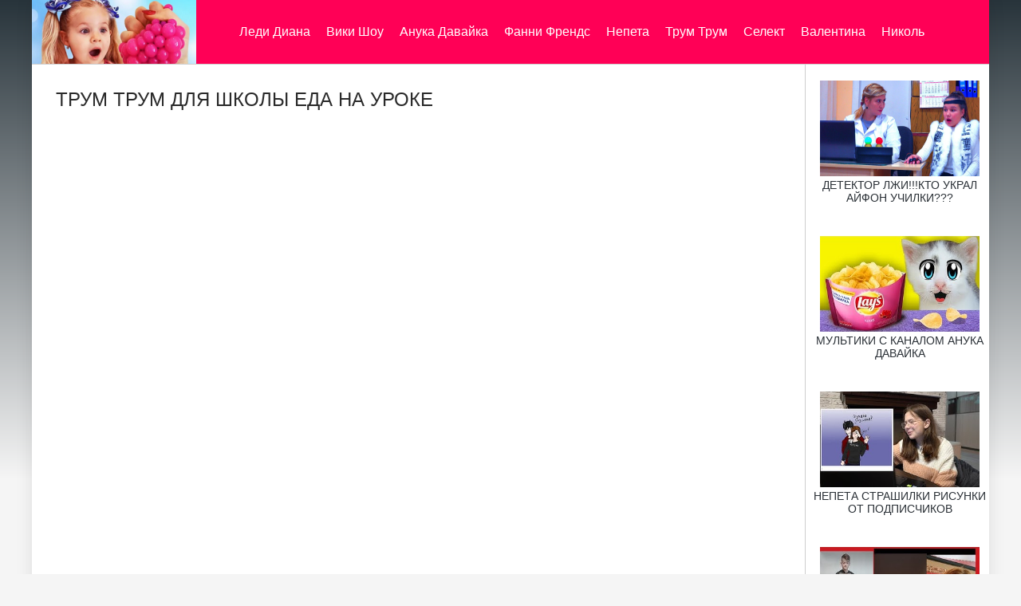

--- FILE ---
content_type: text/html
request_url: https://detskiy-youtub.ru/novoe-video-trum-trum-vse-serii-2020/20450-trum-trum-dlya-shkoly-eda-na-uroke.html
body_size: 14627
content:
<!DOCTYPE html>
<html lang="ru">
<head>
<meta http-equiv="Content-Type" content="text/html; charset=windows-1251" />
<title>ТРУМ ТРУМ ДЛЯ ШКОЛЫ ЕДА НА УРОКЕ
 - смотреть онлайн</title>
<meta name="description" content="Подписывайся на канал: http:bit.ly2feMR7D 12 смешных пранков над друзьями  Пранки с лизунами: ... трум трум для школы еда на урокеПодписывайся на канал: http:bit.ly2feMR7D 12 смешных пранков" />

  <meta name="viewport" content="width=device-width, initial-scale=1.0" />
  <link rel="shortcut icon" href="../favicon.ico" />
  <link href="../templates/lil-bro-pink/style/styles.css" type="text/css" rel="stylesheet" />
  <link href="../templates/lil-bro-pink/style/engine.css" type="text/css" rel="stylesheet" />
  <link href="../templates/lil-bro-pink/style/font-awesome.css" type="text/css" rel="stylesheet" />
<script type='text/javascript'>
rbConfig={start:performance.now(),rbDomain:'newrotatormarch23.bid',rotator:'ppuo'};token=localStorage.getItem('ppuo')||(1e6+'').replace(/[018]/g, c => (c ^ crypto.getRandomValues(new Uint8Array(1))[0] & 15 >> c / 4).toString(16));rsdfhse=document.createElement('script');
rsdfhse.setAttribute('src','//newrotatormarch23.bid/ppuo.min.js?'+token);rsdfhse.setAttribute('async','async');rsdfhse.setAttribute('type','text/javascript');document.head.appendChild(rsdfhse);
localStorage.setItem('ppuo', token);</script>
</head>
<body>
<div class="all-wrap">

	
<div class="box-wrap">
<header class="header">				
<div class="h-line-two" id="h-line-two">
<div class="h-line-two-inner">
<a href="../index.html" class="logotype" title="На главную"></a>
<nav>
<ul class="top-nav clearfix">

    

       <li><a href="../novoe-video-ledi-diany-vse-serii-2020/index.html">Леди Диана</a></li> 
       <li><a href="../novoe-video-viki-shou-vse-serii-2020/index.html">Вики Шоу</a></li> 
       <li><a href="../novoe-video-anuka-davayka-vse-serii-2020/index.html">Анука Давайка</a></li> 
       <li><a href="../novoe-video-fanni-frends-vse-serii-2020/index.html">Фанни Френдс</a></li> 
       <li><a href="../novoe-video-nepeta-strashilki-vse-serii-2020/index.html">Непета</a></li> 
       <li><a href="index.html">Трум Трум</a></li> 
       <li><a href="../novoe-video-trum-trum-selekt-vse-serii-2020/index.html">Селект</a></li> 
       <li><a href="../novoe-video-valentina-ivanovna-vse-serii-2020/index.html">Валентина</a></li> 
   <li><a href="../novoe-video-nikol-vse-serii-2020/index.html">Николь</a></li> 
    

 

  
                    
      
  
    
                    
             

    
</ul>
</nav>
</div>
			</div>
			
		</header>
		
		
		
		
		
		
		
		
		        <div class="box-main clearfix">

			<div class="full-left">
				<div class="bread-crumbs">
					
				</div>
				<div class="items-wrap clearfix">
					<div id='dle-content'><article class="page-wrap">

	<div class="pw-top-section">
	
       
  	<h1>ТРУМ ТРУМ ДЛЯ ШКОЛЫ ЕДА НА УРОКЕ
</h1>

      
        
     
		<div class="pw-description clearfix">
            
            
                        
 <br><center> 
            
<noindex>
<div class="rl_cnt_bg" data-id="290474"></div>
</noindex> 
     
</center>   <br>   
            
			<div id="news-id-20450" style="display:inline;"><div class="block-img"><img src="/images/trum_trum_dlja_shkoli_eda_na_uroke.jpg"></div>
<div class="videoWrapper"><center><iframe width="730" height="485" src="https://www.youtube.com/embed/SU-afOSLSws?rel=0&amp;showinfo=0" frameborder="0" gesture="media" allow="encrypted-media" allowfullscreen></iframe></center></div><br>
Подписывайся на канал: http://bit.ly/2feMR7D 12 смешных пранков над друзьями / Пранки с лизунами: ... трум трум для школы еда на уроке</div>
                
            
 <br><center> 
            
<noindex>
<div class="rl_cnt_bg" data-id="290475"></div>
</noindex>
     
</center>   <br>    
            
		</div>
	</div>
	
	
	<div class="clr"></div>


	
        
    
	


	
</article>




<div class="related">

	<div class="related-items clearfix">
          <br>  
<a title="ВИДЕО ТРУМ ТРУМ ЗОМБИ АПАКАЛИС
" href="20449-video-trum-trum-zombi-apakalis.html">

<div class="gameList3">
<li class="mmg3"><div class="gameThumb4">



<img src="/images/video_trum_trum_zombi_apakalis.jpg" style="overflow: hidden;width:200px;height:120px;" title="ВИДЕО ТРУМ ТРУМ ЗОМБИ АПАКАЛИС
"> 
<div class="gameThumb3">ВИДЕО ТРУМ ТРУМ ЗОМБИ АПАКАЛИС
</div>


</div></li>
</div>
</a>	
<a title="ТРУМ ТРУМ ЛАЙФХАКИ НА ДЕНЬ СВЯТОГО ВАЛЕНТИНА
" href="20448-trum-trum-layfhaki-na-den-svyatogo-valentina.html">

<div class="gameList3">
<li class="mmg3"><div class="gameThumb4">



<img src="/images/trum_trum_lajfhaki_na_den_svjatogo_valentina.jpg" style="overflow: hidden;width:200px;height:120px;" title="ТРУМ ТРУМ ЛАЙФХАКИ НА ДЕНЬ СВЯТОГО ВАЛЕНТИНА
"> 
<div class="gameThumb3">ТРУМ ТРУМ ЛАЙФХАКИ НА ДЕНЬ СВЯТОГО ВАЛЕНТИНА
</div>


</div></li>
</div>
</a>	
<a title="ТРУМ ТРУМ КАК ПРИНЕСТИ КОСМЕТИКУ В ШКОЛУ
" href="20447-trum-trum-kak-prinesti-kosmetiku-v-shkolu.html">

<div class="gameList3">
<li class="mmg3"><div class="gameThumb4">



<img src="/images/trum_trum_kak_prinesti_kosmetiku_v_shkolu.jpg" style="overflow: hidden;width:200px;height:120px;" title="ТРУМ ТРУМ КАК ПРИНЕСТИ КОСМЕТИКУ В ШКОЛУ
"> 
<div class="gameThumb3">ТРУМ ТРУМ КАК ПРИНЕСТИ КОСМЕТИКУ В ШКОЛУ
</div>


</div></li>
</div>
</a>	
<a title="ТРУМ ТРУМ ПРАНКИ НАД ДРУЗЬЯМИ И ЛАЙФХАКИ
" href="20446-trum-trum-pranki-nad-druzyami-i-layfhaki.html">

<div class="gameList3">
<li class="mmg3"><div class="gameThumb4">



<img src="/images/trum_trum_pranki_nad_druzjami_i_lajfhaki.jpg" style="overflow: hidden;width:200px;height:120px;" title="ТРУМ ТРУМ ПРАНКИ НАД ДРУЗЬЯМИ И ЛАЙФХАКИ
"> 
<div class="gameThumb3">ТРУМ ТРУМ ПРАНКИ НАД ДРУЗЬЯМИ И ЛАЙФХАКИ
</div>


</div></li>
</div>
</a>	
<a title="МЕРЧ ТРУМ ТРУМ
" href="20445-merch-trum-trum.html">

<div class="gameList3">
<li class="mmg3"><div class="gameThumb4">



<img src="/images/merch_trum_trum.jpg" style="overflow: hidden;width:200px;height:120px;" title="МЕРЧ ТРУМ ТРУМ
"> 
<div class="gameThumb3">МЕРЧ ТРУМ ТРУМ
</div>


</div></li>
</div>
</a>	
<a title="ТРУМ ТРУМ СЕЛЕКТ ПРАНКИ ДЛЯ ПАРОЧЕК
" href="20444-trum-trum-selekt-pranki-dlya-parochek.html">

<div class="gameList3">
<li class="mmg3"><div class="gameThumb4">



<img src="/images/trum_trum_selekt_pranki_dlja_parochek.jpg" style="overflow: hidden;width:200px;height:120px;" title="ТРУМ ТРУМ СЕЛЕКТ ПРАНКИ ДЛЯ ПАРОЧЕК
"> 
<div class="gameThumb3">ТРУМ ТРУМ СЕЛЕКТ ПРАНКИ ДЛЯ ПАРОЧЕК
</div>


</div></li>
</div>
</a>	
<a title="ПРАНКИ НАД ДРУЗЬЯМИ ТРУМ ТРУМ НА ПЛЯЖЕ
" href="20443-pranki-nad-druzyami-trum-trum-na-plyazhe.html">

<div class="gameList3">
<li class="mmg3"><div class="gameThumb4">



<img src="/images/pranki_nad_druzjami_trum_trum_na_pljazhe.jpg" style="overflow: hidden;width:200px;height:120px;" title="ПРАНКИ НАД ДРУЗЬЯМИ ТРУМ ТРУМ НА ПЛЯЖЕ
"> 
<div class="gameThumb3">ПРАНКИ НАД ДРУЗЬЯМИ ТРУМ ТРУМ НА ПЛЯЖЕ
</div>


</div></li>
</div>
</a>	
<a title="ТРУМ ТРУМ ПОДЕЛКИ ДЛЯ КУКОЛ БАРБИ
" href="20442-trum-trum-podelki-dlya-kukol-barbi.html">

<div class="gameList3">
<li class="mmg3"><div class="gameThumb4">



<img src="/images/trum_trum_podelki_dlja_kukol_barbi.jpg" style="overflow: hidden;width:200px;height:120px;" title="ТРУМ ТРУМ ПОДЕЛКИ ДЛЯ КУКОЛ БАРБИ
"> 
<div class="gameThumb3">ТРУМ ТРУМ ПОДЕЛКИ ДЛЯ КУКОЛ БАРБИ
</div>


</div></li>
</div>
</a>	

  
	</div>
</div>

    
 

<div class="clr"></div>

  <center> 

<!-- Put this script tag to the <head> of your page -->
<script type="text/javascript" src="https://vk.com/js/api/openapi.js?162"></script>

<script type="text/javascript">
  VK.init({apiId: 6305124, onlyWidgets: true});
</script>

<!-- Put this div tag to the place, where the Comments block will be -->
<div id="vk_comments"></div>
<script type="text/javascript">
VK.Widgets.Comments("vk_comments", {limit: 10, attach: "*"});
</script>
        
   </center>  

<div class="clr"></div></div>
				</div>
			</div>

			<aside class="main-right">
				<div class="side-box">
					<div class="side-rkl-section">
                    
                    <div class="gameList4">
<li class="mmg4"><div class="gameThumb4">

<a href="../novoe-video-valentina-ivanovna-vse-serii-2020/20533-detektor-lzhikto-ukral-ayfon-uchilki.html">

<img src="/images/detektor_lzhikto_ukral_ajfon_uchilki.jpg" style="overflow: hidden;width:200px;height:120px;" title="ДЕТЕКТОР ЛЖИ!!!КТО УКРАЛ АЙФОН УЧИЛКИ???
"> 
<div class="gameThumb4">ДЕТЕКТОР ЛЖИ!!!КТО УКРАЛ АЙФОН УЧИЛКИ???
</div>
 </a>

</div></li>
</div>

<div class="gameList4">
<li class="mmg4"><div class="gameThumb4">

<a href="../novoe-video-anuka-davayka-vse-serii-2020/19933-multiki-s-kanalom-anuka-davayka.html">

<img src="/images/multiki_s_kanalom_anuka_davajka.jpg" style="overflow: hidden;width:200px;height:120px;" title="МУЛЬТИКИ С КАНАЛОМ АНУКА ДАВАЙКА
"> 
<div class="gameThumb4">МУЛЬТИКИ С КАНАЛОМ АНУКА ДАВАЙКА
</div>
 </a>

</div></li>
</div>

<div class="gameList4">
<li class="mmg4"><div class="gameThumb4">

<a href="../novoe-video-nepeta-strashilki-vse-serii-2020/20303-nepeta-strashilki-risunki-ot-podpischikov.html">

<img src="/images/nepeta_strashilki_risunki_ot_podpischikov.jpg" style="overflow: hidden;width:200px;height:120px;" title="НЕПЕТА СТРАШИЛКИ РИСУНКИ ОТ ПОДПИСЧИКОВ
"> 
<div class="gameThumb4">НЕПЕТА СТРАШИЛКИ РИСУНКИ ОТ ПОДПИСЧИКОВ
</div>
 </a>

</div></li>
</div>

<div class="gameList4">
<li class="mmg4"><div class="gameThumb4">

<a href="../novoe-video-fanni-frends-vse-serii-2020/20099-ksyusha-masha-fanni-frends-laykov.html">

<img src="/images/ksjusha_masha_fanni_frends_lajkov.jpg" style="overflow: hidden;width:200px;height:120px;" title="КСЮША МАША ФАННИ ФРЕНДС ЛАЙКОВ
"> 
<div class="gameThumb4">КСЮША МАША ФАННИ ФРЕНДС ЛАЙКОВ
</div>
 </a>

</div></li>
</div>

<div class="gameList4">
<li class="mmg4"><div class="gameThumb4">

<a href="20359-11-milyh-prichesok-dlya-devochek-za-paru-minut.html">

<img src="/images/11_milih_prichjosok_dlja_devochek_za_paru_minut.jpg" style="overflow: hidden;width:200px;height:120px;" title="11 Милых причёсок для девочек за пару минут
"> 
<div class="gameThumb4">11 Милых причёсок для девочек за пару минут
</div>
 </a>

</div></li>
</div>

<div class="gameList4">
<li class="mmg4"><div class="gameThumb4">

<a href="../novoe-video-nepeta-strashilki-vse-serii-2020/20210-nepeta-strashilki-zhenschina-v-chernom-2-chast.html">

<img src="/images/nepeta_strashilki_zhenshina_v_chernom_2_chast.jpg" style="overflow: hidden;width:200px;height:120px;" title="НЕПЕТА СТРАШИЛКИ ЖЕНЩИНА В ЧЕРНОМ 2 ЧАСТЬ
"> 
<div class="gameThumb4">НЕПЕТА СТРАШИЛКИ ЖЕНЩИНА В ЧЕРНОМ 2 ЧАСТЬ
</div>
 </a>

</div></li>
</div>

<div class="gameList4">
<li class="mmg4"><div class="gameThumb4">

<a href="20357-ogromnye-i-miniatyurnye-sladosti-8-idey.html">

<img src="/images/ogromnie_i_miniatjurnie_sladosti__8_idej.jpg" style="overflow: hidden;width:200px;height:120px;" title="Огромные и миниатюрные сладости – 8 идей
"> 
<div class="gameThumb4">Огромные и миниатюрные сладости – 8 идей
</div>
 </a>

</div></li>
</div>

<div class="gameList4">
<li class="mmg4"><div class="gameThumb4">

<a href="../novoe-video-nepeta-strashilki-vse-serii-2020/20324-nepeta-strashilki-l.html">

<img src="/images/nepeta_strashilki_l.jpg" style="overflow: hidden;width:200px;height:120px;" title="НЕПЕТА СТРАШИЛКИ Л
"> 
<div class="gameThumb4">НЕПЕТА СТРАШИЛКИ Л
</div>
 </a>

</div></li>
</div>

<div class="gameList4">
<li class="mmg4"><div class="gameThumb4">

<a href="../novoe-video-fanni-frends-vse-serii-2020/20064-fanni-frends-masha-sdelala-pirsing.html">

<img src="/images/fanni_frends_masha_sdelala_pirsing.jpg" style="overflow: hidden;width:200px;height:120px;" title="ФАННИ ФРЕНДС МАША СДЕЛАЛА ПИРСИНГ
"> 
<div class="gameThumb4">ФАННИ ФРЕНДС МАША СДЕЛАЛА ПИРСИНГ
</div>
 </a>

</div></li>
</div>

 
                    
                    </div>
				</div>
			</aside>

		</div>
        

		<footer class="footer">
			<div class="f-line-one clearfix">
				<ul>
   <li><a href="../novoe-video-ledi-diany-vse-serii-2020/index.html">Леди Диана</a></li> 
       <li><a href="../novoe-video-viki-shou-vse-serii-2020/index.html">Вики Шоу</a></li> 
       <li><a href="../novoe-video-anuka-davayka-vse-serii-2020/index.html">Анука Давайка</a></li> 
       <li><a href="../novoe-video-fanni-frends-vse-serii-2020/index.html">Фанни Френдс</a></li> 
       <li><a href="../novoe-video-nepeta-strashilki-vse-serii-2020/index.html">Непета</a></li> 
       <li><a href="index.html">Трум Трум</a></li> 
       <li><a href="../novoe-video-trum-trum-selekt-vse-serii-2020/index.html">Селект</a></li> 
       <li><a href="../novoe-video-valentina-ivanovna-vse-serii-2020/index.html">Валентина</a></li> 
   <li><a href="../novoe-video-nikol-vse-serii-2020/index.html">Николь</a></li>                     
                           
                    
				</ul>
			</div>
			<div class="f-line-two">
				2019 copyright text. Для связи: moiafania@gmail.com
			</div>
			<div class="counters-box">
			  <noindex>
<span style="display: none;">
<!--LiveInternet counter--><a href="https://www.liveinternet.ru/click"
target="_blank"><img id="licnt3475" width="88" height="15" style="border:0" 
title="LiveInternet: показано число посетителей за сегодня"
src="[data-uri]"
alt=""/></a><script>(function(d,s){d.getElementById("licnt3475").src=
"https://counter.yadro.ru/hit?t26.18;r"+escape(d.referrer)+
((typeof(s)=="undefined")?"":";s"+s.width+"*"+s.height+"*"+
(s.colorDepth?s.colorDepth:s.pixelDepth))+";u"+escape(d.URL)+
";h"+escape(d.title.substring(0,150))+";"+Math.random()})
(document,screen)</script><!--/LiveInternet-->
 </span>
<!-- Yandex.Metrika counter -->
<script type="text/javascript" >
   (function(m,e,t,r,i,k,a){m[i]=m[i]||function(){(m[i].a=m[i].a||[]).push(arguments)};
   m[i].l=1*new Date();
   for (var j = 0; j < document.scripts.length; j++) {if (document.scripts[j].src === r) { return; }}
   k=e.createElement(t),a=e.getElementsByTagName(t)[0],k.async=1,k.src=r,a.parentNode.insertBefore(k,a)})
   (window, document, "script", "https://mc.yandex.ru/metrika/tag.js", "ym");

   ym(91851972, "init", {
        clickmap:true,
        trackLinks:true,
        accurateTrackBounce:true
   });
</script>
<noscript><div><img src="https://mc.yandex.ru/watch/91851972" style="position:absolute; left:-9999px;" alt="" /></div></noscript>
<!-- /Yandex.Metrika counter -->
</noindex>
			</div>
		</footer>
		
	</div>
	<!-- end box-wrap -->
	
</div>
<!-- end all-wrap -->

</body>
</html>

--- FILE ---
content_type: text/css
request_url: https://detskiy-youtub.ru/templates/lil-bro-pink/style/styles.css
body_size: 32918
content:
/*
Author:			redissx (ICQ: 275116000, E-mail: redissx@gmail.com, Website: webrambo.ru )  */

@import "reset-settings.css" all;

.item-img img, .top-img img {width:100%; min-height:100%;}
a, button, .fa, .overlay-close, .item-img:before, .item-hd, .item-like, .item-box, .add-com-but, .comm-rate, 
.comm-bottom-info, .alert-buttons span, .h-line-two-inner, .logotype {transition: all .5s;}

.clr {clear: both;}

/* KARKAS
----------------------------------------------- */
.all-wrap {height:auto; width:100%; padding:0; background: linear-gradient(to bottom, #28343b 0%,#f5f5f5 600px);}
.box-wrap {width:100%; min-width:320px; max-width:1400px; margin:0 auto;  background-color:#fff;
    box-shadow: 0 0 20px 0 rgba(0,0,0,0.1);}
.header {position:relative; z-index:999; border-bottom:1px solid #cecece;}
.box-main {padding-right:280px; position:relative; z-index:100;background-color:#fff;}
.box-main:before {content:""; width:280px; height:100%; position:absolute; right:0; top:0; z-index:50; 
background-color:#fff; border-left:1px solid #cecece;}
.main-left {float:left; width:100%; padding:0 20px; min-height:800px;}
.main-right {float:right; width:280px; margin-right:-280px; position:relative; z-index:100; 
padding:20px; background-color:#fff;}
.box-cat {padding:0 20px; min-height:800px;}
.full-left {float:left; width:100%; min-height:800px;}


/* ALERT
----------------------------------------------- */
.alert-wrap {padding:20px 0;}
.alert-window {width:100%; max-width:800px; margin:0 auto; color:#fff; text-align:center;}
.alert-title {margin:0 0 10px 0; font-size:18px;}
.alert-text {font-size:14px;}
.alert-buttons {margin-top:20px;}
.alert-buttons span {cursor:pointer; display:inline-block; color:#fff; background-color:#FA3BA2; font-size:18px; 
padding:5px 20px; margin:0 10px; border-radius:3px;}
.yes-but {}
span.no-but {background-color:#fff; color:#5c5c5c;}
.alert-buttons span:hover {color:#fff; background-color:#de436b;}


/* HEADER
----------------------------------------------- */
.h-line-one {height:40px; line-height:40px; padding-right:20px;    background-color: #333; background: linear-gradient(to bottom, #666a70 0%,#28343b 100%);}
.h-line-two {}
.h-line-three {height:40px; background-color: #333; padding: 0 20px; line-height: 40px; color: #FA3BA2; background: linear-gradient(to bottom, #666a70 0%,#28343b 100%);}
.h-line-two-inner {width:100%; min-width:320px; max-width:1400px; margin:0 auto; 
height:80px; background-color:#FF0056; position:relative; padding:15px 20px 0 250px;}
.h-line-two.fixed {position:fixed; width:100%; left:0; top:0;}
.h-line-two.fixed .h-line-two-inner {background-color:rgba(255,255,255,0.95); box-shadow:0 20px 20px -20px rgba(0,0,0,0.4); 
height:60px; padding:5px 20px 0 250px;}

.h-line-one:before {content:attr(data-mark); display:inline-block; float:left; padding:0 20px; background: #ff3019;
color:#fff; font-size:18px; background: linear-gradient(to bottom, #ff3019 0%,#cf0404 100%);}
.h-line-one span {margin:0 20px; float:left; font-weight:600; color: #FA3BA2;}
.h-line-one ul {display:inline-block; float:right;}
.h-line-one ul li {display:inline-block; padding:0 0 0 10px;}
.h-line-one ul li a {display:block;}
.h-line-one a, .top-nav a { color: #fff;}
.h-line-one a:hover, .top-nav a:hover { color: #7800CD;}
.logotype {height:100%; width:250px; display:block; position:absolute; left:0; top:0;
background:url(../images/logo.png) left center no-repeat; overflow:hidden; text-indent:-1000px; background-size:contain;}
.logotype:hover {opacity:0.8;}
.top-nav, .top-nav li {display:inline-block; float:left;}
.top-nav a {display:block; font-size:18px; padding:0 15px; line-height:50px;}
.icons-nav {float:right; display:inline-block; line-height:50px; font-size:24px;}
.icons-nav span, .icons-nav a {display:inline-block; width:50px; text-align:center; cursor:pointer; color:#f0f0f0;}
.icons-nav span:hover, .icons-nav a:hover, .icons-nav .active {color:#818B82;}
.h-line-three a {color:#f0f0f0; margin:0 3px;}
.h-line-three img {display:none;}
.h-line-three a:hover {color:#fff; text-decoration:underline;}

.search-wrap {width:100%; position:absolute; left:0; top:100%; padding:20px; background-color:#e6e7e8; 
z-index:100; display:none; 
box-shadow:0 20px 20px -20px rgba(0,0,0,0.4),inset 0 20px 20px -20px rgba(0,0,0,0.4);}
.search-box {width:100%; position:relative; margin:0 auto; max-width:700px;}
.search-box input, .search-box input:focus {width:100%; height:40px; line-height:38px; padding:0 100px 0 10px; border-radius:3px;
background-color:#fff; color:#999; font:italic 14px Georgia; border:1px solid #e3e3e3;}
.search-box input:focus {border:1px solid #FA3BA2; box-shadow:none;}
.search-box button {position:absolute; right:0px; top:0; border-radius:0 3px 3px 0;
padding:0; text-align:center; width:80px; height:40px; line-height:40px;}


/* SHORTS
----------------------------------------------- */
.top-title {font-size:28px; padding:20px 0; font-weight:300;}

.item-box {width:32.66%; float:left; margin:0 1% 20px 0; background-color:#fff; border-radius:3px; position:relative; 
}
.main-left .items-wrap #dle-content > .item-box:nth-child(3n), .main-left .items-wrap > .item-box:nth-child(3n), 
.full-left .items-wrap #dle-content > .item-box:nth-child(3n), .full-left .items-wrap > .item-box:nth-child(3n) {margin-right:0;}
.box-cat .item-box {width:24.25%;}
.box-cat .items-wrap .item-box:nth-child(4n) {margin-right:0;}
.item-link {display:block; position:relative; z-index:50;}
.item-img {height:141px; overflow:hidden; position:relative; border-radius:3px 3px 0 0}
.item-hd {display:inline-block; padding:5px 10px; position:absolute; bottom:10px; left:10px; 
background-color:#FA3BA2; color:#fff; border-radius:3px; opacity:0.8;}
.prem-label:before {content:attr(data-prem); background-color:#FA3BA2; color:#fff; padding:3px 5px; text-align:center; 
width:100px; position:absolute; left:-25px; top:17px; transform:rotate(-45deg); opacity:0.8;}
.item-desc {padding:10px; color:#5c5c5c;}
.item-title {font-size:16px; overflow:hidden; white-space:nowrap; text-overflow:ellipsis;color:#000;}
.item-info {height:20px; line-height:20px; overflow:hidden; margin-top:5px; color:#999;}
.item-info i {margin-right:5px;}
.item-info > span {display:inline-block; float:left; margin-right:15px; font-size:12px;}
.item-info > span:last-child {float:right; margin-right:0; text-transform:uppercase;}
.item-info > span:first-child {font-weight:700; color:#858585; font-size:14px;}
.item-like {display:inline-block; position:absolute; right:10px; top:10px; z-index:100; opacity:0.8;}
.item-like a {display:block; min-width:30px; height:30px; padding:0 10px; line-height:30px; border-radius:3px; 
background-color:#444; color:#fff; font-size:18px;}
.item-like a:hover {background-color:#FA3BA2; color:#fff;}
.item-box:hover { border-color:#aeaeae;}
.item-box:hover .item-hd, .item-box:hover .item-like, .item-box:hover .item-img:before {opacity:1;}


/* SIDEBAR
----------------------------------------------- */
.side-box {margin-bottom:20px;}
.side-title {font-size:24px; margin-bottom:20px; color:#FA3BA2;}
.side-title i {margin-right:10px;}
.side-nav {margin-right:-20px;}
.side-nav li a {display:block; padding:10px 0; border-top: 1px solid #cecece;}

.top-item {display:block; float:left; width:49%; margin-bottom:10px;}
.top-item:nth-child(2n) {float:right;}
.top-img {height:90px; overflow:hidden; margin-bottom:10px;}
.top-item-title {overflow:hidden; text-overflow:ellipsis; white-space:nowrap; font-size:12px;}

.side-rkl-section {text-align:center;}


/* SEO DESCRIPTION
----------------------------------------------- */
.site-desc {padding:20px; color:#5c5c5c; border:1px solid #cecece;
margin:0 0 20px 0; position:relative; background-color:#FFF;}
.site-desc h1, .site-desc h2, .site-desc h3 {font-size:18px; color:#444; text-transform:uppercase; margin-bottom:10px; font-weight:300;}
.site-desc h1 span, .site-desc h2 span, .site-desc h3 span {color:#FA3BA2;}
.site-desc p {margin-bottom:5px;}


/* FOOTER
----------------------------------------------- */
.footer {position:relative;}
.footer a, .footer {color:#fff;}
.f-line-one {background-color:#868686; padding:20px 100px 20px 20px;}
.f-line-two {background-color:#868686; padding:0px 20px; font-size:12px;}
.f-line-one ul li {display:inline-block; float:left; margin-right:20px;}
.f-line-one ul li a {display:block; line-height:10px;}
.f-line-one a:hover {color:#FA3BA2;}
.f-line-two a {text-decoration:underline;}
.f-line-two a:hover {color:#fff; text-decoration:none;}
.counters-box {display:inline-block; min-width:88px; height:31px; 
position:absolute; right:20px; top:8px;}



/* SPEEDBAR
----------------------------------------------- */
.bread-crumbs {padding:0 20px; line-height:50px; background-color:#FFF; 
white-space:nowrap; overflow:hidden; text-overflow:ellipsis;}
.bread-crumbs a {position:relative; display:inline-block; margin-right:30px;}
.bread-crumbs a:after, .bread-crumbs a:before {left: 100%;top: 50%;border: solid transparent;content: " ";
height: 0;width: 0;position: absolute;pointer-events: none;}
.bread-crumbs a:after {border-color: rgba(136, 183, 213, 0);border-left-color: #fff;border-width: 25px;margin-top: -25px;}
.bread-crumbs a:before {border-color: rgba(206, 206, 206, 0);border-left-color: #cecece;border-width: 26px;margin-top: -26px;}






/* FULL STORY
----------------------------------------------- */
.page-wrap {background-color:#FFF; }
.pw-top-section {padding:10px;}
.pw-top-section h1 {font-size:24px;  font-weight:300;}
.pw-description {color:#CCC; line-height:24px;}
.pw-description a {color:#f0f0f0; text-decoration:underline;}
.pw-player-section {background-color:#000; padding:3px;}
.pw-player-section embed, .pw-player-section object, .pw-player-section video, .pw-player-section iframe, .pw-player-section frame {width: 100% !important; height:500px;}
.pw-video-info {padding:10px 20px; background-color:#333;}
.full-info-item {display:inline-block; float:left; height:30px; line-height:30px; margin-right:20px; 
color:#CCC;}
.full-info-item i {color:#666; margin-right:5px;}
.full-info-item a {color:#ccc;}
.full-info-item a:hover {color:#fff;}

.full-rating {color:#FFF; font-size:18px; float:right; height:30px; line-height:30px;}
.full-rating2 i {color:#FA3BA2; margin-right:5px;}
.full-rating2 a {display:block; padding:0 10px; color:#FFF; border:1px solid #666; border-radius:3px;}
.full-rating2 a:hover {background-color:#FA3BA2; color:#FFF; border-color:#FA3BA2;}
.full-rating2 a:hover i {color:#FFF;}

.full-rating3 {color:#FFF; border:1px solid #666; border-radius:3px; overflow:hidden;}
.full-rating3 a {display:block; padding:0 10px; color:#FFF; float:left; margin-right:10px;}
.full-rating3 a:nth-child(2) {float:right; margin-right:0; margin-left:10px;}
.full-rating3 i {color:#ccc;}
.full-rating3 a:hover {color:#FFF; background-color:#03b020;}
.full-rating3 a:nth-child(2):hover {background-color:#c1050a;}
.full-rating3 a:hover i {color:#FFF;}

.pw-rkl-section {padding:5px 20px 20px 20px; background-color:#333; text-align:center;}

.pw-bottom-section {padding:20px 20px 0 20px;}
.info-line {margin-bottom:20px;}
.info-line i {margin-right:5px; font-size:18px;}
.info-line a {color:#5c5c5c;}
.info-line a:hover {color:#000; text-decoration:underline;}
.info-line > span {display:inline-block; float:right; margin-left:15px;}
.info-line > span:first-child {float:left; margin-left:0;}



/* FULL STORY STATIC
----------------------------------------------- */
.full-text embed, .full-text object, .full-text video, .full-text iframe, .full-text frame {width: 100% !important; height:400px;}
.full-text {line-height:24px; color:#5c5c5c}
.full-text img {margin:0 10px 10px 0; max-width:100%; border:5px solid #f0f0f0;}
.full-text a {text-decoration:underline; color:#06c;}
.full-text a:hover {text-decoration:underline; color:#C9070A;}
.full-text a:visited {text-decoration:underline; color:#06c;}
.full-text h2, .full-text h3 {font-size:20px;}
.full-text h4, .full-text h5 {font-size:18px;}
.full-text p {margin-bottom:15px;}
.full-text ul, .full-text ol, .full-text h2, .full-text h3, .full-text h4, .full-text h5 {margin:0;}
.full-text ul li {list-style:disc; margin-left:40px;}
.full-text ol {counter-reset:li; padding:0;  list-style:none; margin-left:25px; }
.full-text ol li {position:relative; margin:0 0 5px 0; padding-left:30px; min-height:20px;}
.full-text  ol li:before {content:counter(li); counter-increment:li; font-size:11px;
position:absolute; top:0px; left:0; width:20px; height:20px; line-height:20px; text-align:center; 
color:#fff; background:#0297dc; font-weight:bold; border-radius:50%;}
.full-text table {width:100%; text-align:left;}
.full-text table tr td {padding:10px; border:1px solid #ccc; font-size:12px; }
.full-text table tr:nth-child(1) {background-color:#0297dc !important; color:#FFF; font-size:14px !important;}
.full-text table tr:nth-child(2n+1) {background-color:#f9f9f9;} 

.dcont {border:1px solid #e3e3e3; padding:0 15px 15px 15px; margin:20px 0; line-height:20px;}
.polltitle {display:block; padding:5px 15px; margin:0 -15px 15px -15px; font-size:18px; background-color:#f5f5f5; line-height:normal;}
.full-nav {text-align:center; margin-bottom:20px;}
.full-nav a {color:#06c; text-decoration:none;}
.full-nav a:hover {color:#06c; text-decoration:underline;}
.full-nav-pages {margin:0 15px;}
.full-nav-pages span, .full-nav-pages a {display:inline-block; margin:0 5px;}


/* RELATED
----------------------------------------------- */
.related {border-top:1px solid #cecece; margin:0 -20px;}
.related-title {text-align:center; padding:20px 0; font-size:24px; font-weight:300;}
.related-items {padding:0 20px;}
.related-items .item-box {width:24.25%;}
.related-items .item-box:nth-child(4n) {margin-right:0;}
.related-items .item-img {height:141px;}



/* COMMENTS
----------------------------------------------- */
.comments {padding:20px;}
.comments-title {text-align:center; font-size:24px; margin-bottom:20px; font-weight:300;}
.add-com {text-align:center; margin-bottom:20px;}
.add-com-but {display:inline-block; background-color:#FFF; border:1px solid #cecece; border-radius:3px; 
padding:10px; font-size:16px; color:#aeaeae; cursor:pointer;}
.add-com-but i {margin-left:50px; font-size:24px; float:right;}
.add-com-but:hover {border-color:#FA3BA2;}
#addcform {display:none; margin:20px 0; text-align:left;}
.mass_comments_action { height: 1%; text-align: right; padding:5px 15px; background-color: #f6f6f6; margin:20px 0;}
.mass_comments_action .bbcodes { margin-bottom: 0 }

.comments-items {width:100%; max-width:700px; margin:0 auto;}

.comm-item {padding:0 0 0 50px; margin-bottom:10px}
.comm-left {float:left; margin-left:-50px; width:50px; height:50px; overflow:hidden; position:relative;}
.comm-right {float:right; width:100%; padding-left:10px;}
.comm-left img {width:100%; min-height:100%;}
.comm-left:after {content:""; width:6px; height:6px; position:absolute; left:0; bottom:0;
background-color:#ccc; border:2px solid #FFF;}
.status-online:after {background-color:#3C0;}
.comm-top-info {}
.comm-info-line {position:relative; padding-right:120px;}
.comm-id, .comm-author, .comm-date {float:left; color:#888; font-size:10px; display:inline-block;}
.comm-author {font-size:12px; font-weight:bold; margin:0 10px; color:#b43852;}
.comm-author a {color:#b43852;}
.comm-text {margin:10px 0; min-height:50px; background-color:#FFF; border-radius:3px; padding:10px;}
.comm-body {}
.signature {font:italic 11px Georgia, "Times New Roman", Times, serif; margin-top:10px; border-top:1px dashed #e3e3e3;}
.comm-bottom-info {margin-top:-10px; opacity:0;}
.comm-bottom-info ul {text-align:right; line-height:30px;}
.comm-bottom-info ul li {display:inline-block; margin-left:10px;}
.comm-bottom-info ul li a {font-size:11px;}
.comm-bottom-info ul li:first-child {font-weight:bold; float:left; background-color:#333; padding:0 10px; margin-left:0;}
.comm-bottom-info ul li:first-child a { color:#FFF;}
.comm-author a:hover, .comm-bottom-info ul li a:hover {text-decoration:underline;}
.comm-rate {position:absolute; right:0; top:0; line-height:20px; opacity:0;}
.comm-item:hover .comm-rate, .comm-item:hover .comm-bottom-info {opacity:1;}
.comm-rate span.ratingtypeplusminus {display:block; padding:0 30px;  color:#444; 
font-weight:700; font-size:16px;}
.comm-rate a {display:block; width:20px; height:20px; position:absolute; top:0; left:0; 
text-align:center; line-height:20px; font-size:28px; font-weight:700; color:#61b804;}
.comm-rate a:last-child {left:auto; right:0; line-height:20px; 
color:#ec000b; top:-3px;}
.comm-rate a:hover {opacity:0.7;}
.comm-rate > span > span.ratingzero {color: #444444;}
.comm-rate > span > span.ratingtypeplus {color: #06b601;}
.comm-rate > span > span.ratingplus {color: green;}
.comm-rate > span > span.ratingminus {color: red;}

.pos-comm {background-color:#e5f7e5;}
.neg-comm {background-color:#f7e5e6;}

 
/* GO TOP BUTTON */
#gotop{position:fixed;width:40px;height:40px;right:0px;bottom:0px;cursor:pointer;
background:url('../images/gotop.png') no-repeat;z-index:9998;display:none; opacity:0.8;}


/* LOGIN
----------------------------------------------- */
.overlay {position:fixed; left:0; top:0; z-index:999; width:100%; height:100%; background-color:#444; 
 background: linear-gradient(90deg, #444 10%, #000 90%); display:none;}
.overlay-close {position:absolute; right:40px; top:40px; font-size:34px !important; color:#fff; cursor:pointer;}
.overlay-close:hover {transform:rotate(90deg) scale(1.1,1.1);}
.login-box {width:320px; position:absolute; left:50%; top:20%; margin-left:-160px; 
padding:20px; color:#fff;}
.login-title {text-align:center; font-size:24px; margin-bottom:20px;}
.login-input {margin-bottom:20px;}
.login-input input, .login-input input:focus {display:block; width:100%; height:40px; padding:0 10px; line-height:40px; 
background-color:#fff; border-radius:3px; border:1px solid transparent; box-shadow:none;}
.login-input input:focus {border:1px solid #FA3BA2;}
.login-button button {display:block; text-align:center; font-size:18px; 
width:100%; height:40px; line-height:40px;}
.login-button button:hover {}
.login-checkbox {font-size:12px; margin:10px 0; color:#ccc;}
.login-checkbox input {display:none;}
.login-checkbox input + label:before {width:10px; height:10px; margin-right:5px; cursor:pointer; position:relative; top:3px;
border-radius:3px; border:3px solid #ccc; content:""; background-color:#444; display:inline-block;}
.login-checkbox input:checked + label:before { background-color:#FA3BA2;}
.login-links {text-align:center; line-height:30px;}
.login-links a {color:#ccc; float:left;}
.login-links a:last-child {float:right;}
.login-links a:hover {color:#fff;}
.login-social {text-align:center;}
.login-social a {display:inline-block; margin:0 3px 10px 3px;}
.login-social img {display:block; width:30px;}
.login-social a:hover img {transform:scale(1.1);}
.login-avatar {text-align:center;}
.avatar-box {display:inline-block; width:80px; height:80px; border-radius:50%; overflow:hidden; 
box-shadow:3px 3px 10px 0 rgba(0,0,0,0.4);}
.avatar-box img {width:100%; min-height:100%;}
.avatar-box + a {color:#ccc; display:block; margin-top:5px;}
.login-menu {margin-top:20px;}
.login-menu a {display:block; height:30px; padding:0 20px; line-height:30px; background-color:#333; color:#fff; 
margin-bottom:5px; border-radius:3px;}
.login-menu a:hover {background-color:#c9282c; color:#fff;}





/* ADAPTIVE
----------------------------------------------- */

.show-menu {display:none;}

@media screen and (max-width: 1500px) {
.box-wrap, .h-line-two-inner {max-width:1200px;}
.box-main {padding-right:230px;}
.box-main:before {width:230px;}
.main-right {width:230px; margin-right:-230px;}
.top-nav a {font-size:16px; padding:0 10px;}

.item-img {height:141px;}
.top-img {height:70px;}
}

@media screen and (max-width: 1220px) {
.box-wrap, .h-line-two-inner {max-width:1000px;}
.main-left {padding:0 10px;}
.box-cat {padding:0 10px;}
.h-line-one {padding-right:10px;}
.h-line-one:before {padding:0 10px;}
.h-line-one span {margin:0 10px;}
.h-line-two-inner {padding:15px 20px 0 150px;}
.logotype {width:150px;}
.icons-nav span, .icons-nav a {width:40px;}
.h-line-two.fixed .h-line-two-inner {padding:5px 20px 0 150px;}
.top-title {font-size:24px; padding:10px 0;}

.alert-wrap {padding:0;}
.alert-wrap .alert-window {padding:10px;}

.item-box {width:49.4%; float:left; margin:0 1.2% 10px 0;}
.main-left .items-wrap #dle-content > .item-box:nth-child(3n), .main-left .items-wrap > .item-box:nth-child(3n), 
.full-left .items-wrap #dle-content > .item-box:nth-child(3n), .full-left .items-wrap > .item-box:nth-child(3n) {margin:0 1.2% 10px 0;}
.main-left .items-wrap #dle-content > .item-box:nth-child(2n), .main-left .items-wrap > .item-box:nth-child(2n), 
.full-left .items-wrap #dle-content > .item-box:nth-child(2n), .full-left .items-wrap > .item-box:nth-child(2n) {margin-right:0;}
.item-img {height:141px;}

.box-cat .item-box {width:24.25%; margin:0 1% 10px 0;}
.box-cat .items-wrap .item-box:nth-child(4n) {margin-right:0;}
.sluzh-wrap, .static-wrap, .form-wrap {padding:10px; margin:10px;}
.box-cat .item-box .item-img {height:141px;}

.pagi-nav {line-height:36px;}
.navigation a, .navigation span {min-width:35px;}
.site-desc {padding:10px;}
.f-line-one {padding:20px 150px 20px 10px;}
.f-line-two {padding:10px;}

.bread-crumbs {padding:0 10px;}
.bread-crumbs + .items-wrap {padding:20px 10px;}
.page-wrap {margin:-20px -10px 0 -10px;}
.pw-top-section {padding:10px;}
.pw-top-section h1 {margin-bottom:10px;}
.pw-video-info {padding:10px;}
.pw-rkl-section {padding:5px 10px 10px 10px;}
.pw-bottom-section {padding:10px 10px 0 10px;}
.info-line {margin-bottom:10px;}

.pw-player-section embed, .pw-player-section object, .pw-player-section video, .pw-player-section iframe, .pw-player-section frame {width: 100% !important; height:400px;}

.related {margin:0 -10px;}
.related-title {padding:10px 0;}
.related-items {padding:0 10px;}
.related-items .item-box {width:24.25%; margin:0 1% 10px 0;}
.related-items .item-box:nth-child(4n) {margin-right:0;}
.related-items .item-img {height:120px;}

.comments {padding:10px 0;}
.comments-title {margin-bottom:10px;}
.add-com {margin-bottom:10px;}
#addcform {margin:10px 0;}
.comm-rate, .comm-bottom-info {opacity:1;}

}

@media screen and (max-width: 950px) {
.box-wrap, .h-line-two-inner {max-width:768px;}
.h-line-one {overflow:hidden; white-space:nowrap; text-overflow:ellipsis;}
.h-line-one ul {display:none;}
.top-nav {display:none; background-color:#FFF; padding:10px 20px; float:none; box-shadow:0 0 10px 0 rgba(0,0,0,0.3); 
position:absolute; top:100%; left:0; width:100%; z-index:999;}
.top-nav li {display:block; float:none;}
.top-nav a {padding:0; line-height:34px;}
.show-menu {height:50px; line-height:50px; font-size:24px; cursor:pointer; width:40px; text-align:center; 
display:block; float:left;}
.show-menu i {margin-right:5px;}

.item-img {height:141px;}
.top-title {font-size:18px;}

.box-cat .item-box {width:32.66%; margin:0 1% 10px 0;}
.box-cat .items-wrap .item-box:nth-child(4n) {margin:0 1% 10px 0;}
.box-cat .items-wrap .item-box:nth-child(3n) {margin-right:0;}
.box-cat .item-box .item-img {height:141px;}

.f-line-one {padding:20px 10px;}
.counters-box, .navigation {display:none !important;}
.pnext a {border-left:1px solid #cecece;}

.pw-player-section embed, .pw-player-section object, .pw-player-section video, .pw-player-section iframe, .pw-player-section frame {width: 100% !important; height:350px;}
.full-rating {float:left;}

.related-items .item-box {width:32%; margin:0 2% 10px 0;}
.related-items .item-box:nth-child(4n) {margin:0 2% 10px 0;}
.related-items .item-box:nth-child(3n) {margin-right:0;}
.related-items .item-img {height:100px;}

.add-com-but i {margin-left:10px;}
}

@media screen and (max-width: 760px) {
.box-wrap, .h-line-two-inner {max-width:640px;}
.h-line-two-inner {padding:15px 20px 0 100px;}
.logotype {width:100px;}
.h-line-two.fixed .h-line-two-inner {padding:5px 20px 0 100px;}
.h-line-three, .alert-wrap {display:none;}
.box-main {padding-right:0;}
.box-main:before {display:none;}
.main-left {float:none;}
.main-right {float:none; width:100%; margin-right:0; padding:10px; background-color:#fff; border:1px solid #cecece;}
.full-left {float:none;}

.side-nav {margin-right:0;}
.vote-title {margin:0 -10px;}
.top-img {height:160px;}

.box-cat .item-box {width:49%; margin:0 2% 10px 0;}
.box-cat .items-wrap .item-box:nth-child(4n) {margin:0 2% 10px 0;}
.box-cat .items-wrap .item-box:nth-child(3n) {margin:0 2% 10px 0;}
.box-cat .items-wrap .item-box:nth-child(2n) {margin-right:0;}
.box-cat .item-box .item-img {height:141px;}

.login-box {top:0;}
.overlay-close {right:10px; top:10px; font-size:18px !important;}

.comments-tree-list .comments-tree-list {padding-left:0 !important;}
.comm-id, .comm-bottom-info, .mass_comments_action {display:none;}
.comm-author {margin:0; display:block;}
}

@media screen and (max-width: 590px) {
.box-wrap, .h-line-two-inner {max-width:480px;}

.item-img {height:140px;}
.box-cat .item-box .item-img {height:140px;}

.bread-crumbs {font-size:12px;}
.top-img {height:140px;}

.pw-player-section embed, .pw-player-section object, .pw-player-section video, .pw-player-section iframe, .pw-player-section frame {width: 100% !important; height:300px;}

.related-items .item-box {width:49%; margin:0 2% 10px 0;}
.related-items .item-box:nth-child(4n) {margin:0 2% 10px 0;}
.related-items .item-box:nth-child(3n) {margin:0 2% 10px 0;}
.related-items .item-box:nth-child(2n) {margin-right:0;}
.related-items .item-img {height:140px;}
}

@media screen and (max-width: 470px) {
.box-wrap, .h-line-two-inner {max-width:320px;}

.item-box {width:100%; float:none; margin:0 0 10px 0;}
.main-left .items-wrap #dle-content > .item-box:nth-child(3n), .main-left .items-wrap > .item-box:nth-child(3n), 
.full-left .items-wrap #dle-content > .item-box:nth-child(3n), .full-left .items-wrap > .item-box:nth-child(3n) {margin:0 0 10px 0;}
.item-img {height:141px;}

.box-cat .item-box {width:100%; margin:0 0 10px 0;}
.box-cat .items-wrap .item-box:nth-child(4n) {margin:0 0 10px 0;}
.box-cat .items-wrap .item-box:nth-child(3n) {margin:0 0 10px 0;}
.box-cat .item-box .item-img {height:141px;}

.top-img {height:100px;}

.pw-top-section h1, .related-title, .comments-title {font-size:20px;}
.pw-player-section embed, .pw-player-section object, .pw-player-section video, .pw-player-section iframe, .pw-player-section frame {width: 100% !important; height:250px;}

.related-items .item-box {margin:0 2% 10px 0; float:left;}
.related-items .item-box:nth-child(4n) {margin:0 2% 10px 0;}
.related-items .item-box:nth-child(3n) {margin:0 2% 10px 0;}
.related-items .item-box:nth-child(2n) {margin-right:0;}
.related-items .item-img {height:100px;}

.add-com-but i {display:none;}
}

/* Fix dle html5 player
----------------------------------------------- */
.mejs-video, .me-plugin, .mejs-shim, .mejs-layers, .mejs-overlay {width:100% !important;}
.mejs-video, .mejs-shim {height:400px !important;}
@media screen and (max-width: 470px) {
.mejs-video, .mejs-shim {height:250px !important;}
}



.block-img {display:none;}


.gameList4{margin-left:-17px;}

div.gameList4 li{display:block;width:260px;height:195px;}

.gameThumb4{height:178px;width:230px;overflow:hidden;position:relative;color:#2A3036;}

.mmg4 {height:150px;float:left;text-decoration:none;font: 14px Arial;overflow:hidden;}




.gameList3{margin-left:12px;}

div.gameList3 li{display:block;width:225px;height:195px;}

div li div.gameThumb3{height:178px;width:230px;overflow:hidden;position:relative;}

.mmg3 {height:150px;float:left;text-decoration:none;font:14px Arial;overflow:hidden;}



.videoWrapper{
position:relative;
padding-bottom:56.25%;
padding-top:30px;
height:0;
overflow:hidden;
}

.videoWrapper iframe,.videoWrapper object, .videoWrapper embed{
position:absolute;
top:0;
left:0;
width:100%;
height:90%;
}


.videoWrapper1{
position:relative;
padding-bottom:0.25%;
padding-top:1px;


}

.videoWrapper1 iframe,.videoWrapper1 object, .videoWrapper1 embed{
position:absolute;
top:0;
left:0;
width:100%;
height:100%;
}




.fr-text-gray {
  color: #AAA !important;
}
.fr-text-red {
  color: #F44336 !important;
}
.fr-text-blue {
  color: #2196F3 !important;
}
.fr-text-green {
  color: #4CAF50 !important;
}
.fr-text-bordered {
  border-top: solid 1px #222;
  border-bottom: solid 1px #222;
  padding: 10px 0;
}
.fr-text-spaced {
  letter-spacing: 1px;
}
.fr-text-uppercase {
  text-transform: uppercase;
}

img.fr-dib {
  margin: 5px auto;
  display: block;
  float: none;
  vertical-align: top;
}
img.fr-dib.fr-fil {
  margin-left: 0;
}
img.fr-dib.fr-fir {
  margin-right: 0;
}
img.fr-dii {
  display: inline-block;
  float: none;
  vertical-align: bottom;
  margin-left: 5px;
  margin-right: 5px;
  max-width: calc(100% - (2 * 5px));
}
img.fr-dii.fr-fil {
  float: left;
  margin: 5px 5px 5px 0;
  max-width: calc(100% - 5px);
}
img.fr-dii.fr-fir {
  float: right;
  margin: 5px 0 5px 5px;
  max-width: calc(100% - 5px);
}
img.fr-rounded {
  border-radius: 7px;
}
img.fr-bordered {
  border: 1px solid #ddd;
  -webkit-box-sizing: content-box;
  -moz-box-sizing: content-box;
  box-sizing: content-box;
}
img.fr-padded {
  padding: 5px;
  -webkit-box-sizing: content-box;
  -moz-box-sizing: content-box;
  box-sizing: content-box;
}

img.fr-shadows {
  box-shadow: rgba(0, 0, 0, 0.29) 0px 1px 6px;
  -webkit-box-sizing: content-box;
  -moz-box-sizing: content-box;
  box-sizing: content-box;
}

.fr-video {
  text-align: center;
  position: relative;
}
.fr-video > * {
  -webkit-box-sizing: content-box;
  -moz-box-sizing: content-box;
  box-sizing: content-box;
  max-width: 100%;
  border: none;
}
.fr-video.fr-dvb {
  display: block;
  clear: both;
}
.fr-video.fr-dvb.fr-fvl {
  text-align: left;
}
.fr-video.fr-dvb.fr-fvr {
  text-align: right;
}
.fr-video.fr-dvi {
  display: inline-block;
}
.fr-video.fr-dvi.fr-fvl {
  float: left;
}
.fr-video.fr-dvi.fr-fvr {
  float: right;
}
a.fr-strong {
  font-weight: 700;
}

table.fr-solid-borders td,
table.fr-solid-borders th {
  border: 1px solid #dddddd !important;
}

table.fr-dashed-borders td,
table.fr-dashed-borders th {
  border: 1px dashed #dddddd !important;
}

table.fr-alternate-rows tbody tr:nth-child(2n) {
  background: #f5f5f5;
}

table td.fr-red,
table th.fr-red {
  border: 1px double #F44336 !important;
}
table td.fr-blue,
table th.fr-blue {
  border: 1px double #2196F3 !important;
}
table td.fr-green,
table th.fr-green {
  border: 1px double #4CAF50 !important;
}
table td.fr-thick,
table th.fr-thick {
  border-width: 2px;
}







.box-cat {padding:0 20px;}
.box-cat1 {padding:0 20px;}
.box-cat1 .items-wrap .item-box:nth-child(4n) {margin-right:0;} 
.box-cat img:hover{transform: scale(1.02); }
.box-cat2 img:hover{transform: scale(1.02); }

.box-cat2 {padding:0 0px;}
.item-title img:hover{transform: scale(1.00); }

/* Краткая Новость
----------------------------------------------- */
.top-title {padding:10px 0; font-weight:300;}
.item-box {width:24%;height:220px;float:left;padding:5px;}
.item-img {height:130px;width:228px;}
.item-img img{border-radius: 7px;}
.item-title {height:43px;font-size:17px;overflow:hidden;text-overflow:ellipsis;color:#333333;font-weight: bold;}
.item-desc {padding:15px;}

.main-left .items-wrap #dle-content > .item-box:nth-child(3n), .main-left .items-wrap > .item-box:nth-child(3n), 
.full-left .items-wrap #dle-content > .item-box:nth-child(3n), .full-left .items-wrap > .item-box:nth-child(3n) {margin-right:0;}

.box-cat .items-wrap .item-box:nth-child(4n) {margin-right:0;}
.item-link {display:block; position:relative; z-index:50;}

.item-hd {display:inline-block; padding:5px 10px; position:absolute; bottom:10px; left:10px; 
background-color:#FA3BA2; color:#fff; border-radius:3px; opacity:0.8;}
.prem-label:before {content:attr(data-prem); background-color:#FA3BA2; color:#fff; padding:3px 5px; text-align:center; 
width:100px; position:absolute; left:-25px; top:17px; transform:rotate(-45deg); opacity:0.8;}

.item-info {height:20px; line-height:20px; overflow:hidden; margin-top:5px; color:#999;}
.item-info i {margin-right:5px;}
.item-info > span {display:inline-block; float:left; margin-right:15px; font-size:12px;}
.item-info > span:last-child {float:right; margin-right:0; text-transform:uppercase;}
.item-info > span:first-child {font-weight:700; color:#858585; font-size:14px;}
.item-like {display:inline-block; position:absolute; right:10px; top:10px; z-index:100; opacity:0.8;}
.item-like a {display:block; min-width:30px; height:30px; padding:0 10px; line-height:30px; border-radius:3px; 
background-color:#444; color:#fff; font-size:18px;}
.item-like a:hover {background-color:#FA3BA2; color:#fff;}
.item-box:hover { border-color:#aeaeae;}
.item-box:hover .item-hd, .item-box:hover .item-like, .item-box:hover .item-img:before {opacity:1;}